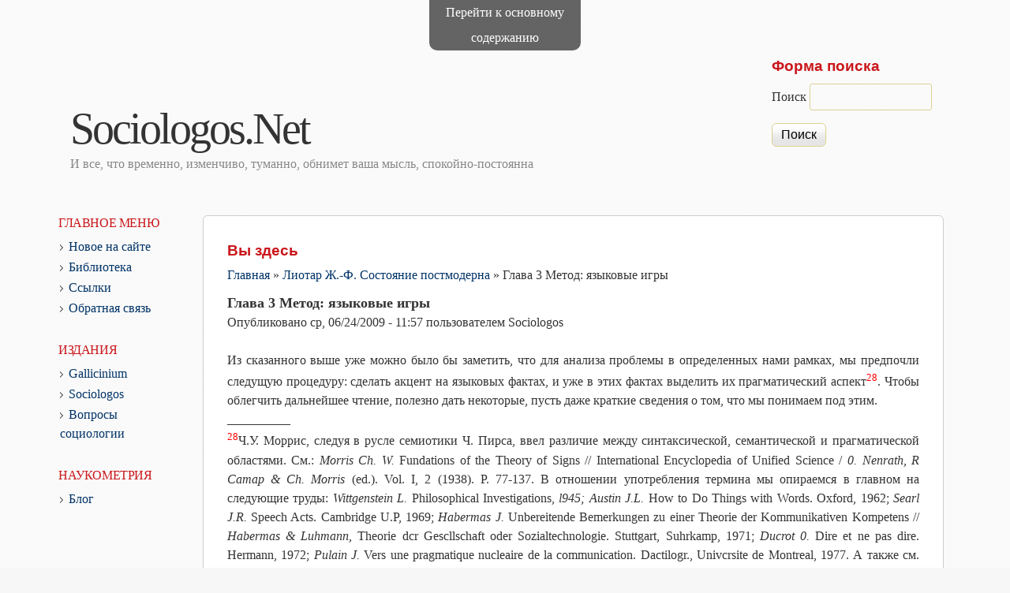

--- FILE ---
content_type: text/html; charset=utf-8
request_url: http://sociologos.net/textes/lyotard/lyotard3.htm
body_size: 9668
content:
<!DOCTYPE html>
<!--[if IEMobile 7]><html class="iem7" lang="ru" dir="ltr"><![endif]-->
<!--[if lte IE 6]><html class="lt-ie9 lt-ie8 lt-ie7" lang="ru" dir="ltr"><![endif]-->
<!--[if (IE 7)&(!IEMobile)]><html class="lt-ie9 lt-ie8" lang="ru" dir="ltr"><![endif]-->
<!--[if IE 8]><html class="lt-ie9" lang="ru" dir="ltr"><![endif]-->
<!--[if (gte IE 9)|(gt IEMobile 7)]><!--><html lang="ru" dir="ltr" prefix="content: http://purl.org/rss/1.0/modules/content/ dc: http://purl.org/dc/terms/ foaf: http://xmlns.com/foaf/0.1/ og: http://ogp.me/ns# rdfs: http://www.w3.org/2000/01/rdf-schema# sioc: http://rdfs.org/sioc/ns# sioct: http://rdfs.org/sioc/types# skos: http://www.w3.org/2004/02/skos/core# xsd: http://www.w3.org/2001/XMLSchema#"><!--<![endif]-->
<head>
<meta charset="utf-8" />
<meta content="Глава 3 Метод: языковые игры" about="/textes/lyotard/lyotard3.htm" property="dc:title" />
<meta about="/textes/lyotard/lyotard3.htm" property="sioc:num_replies" content="0" datatype="xsd:integer" />
<link rel="shortcut icon" href="http://sociologos.net/sites/default/files/favicon_2.gif" type="image/gif" />
<link rel="up" href="/liotard-sostoyanie-postmoderna" />
<link rel="next" href="/textes/lyotard/lyotard4htm" />
<link rel="prev" href="/textes/lyotard/lyotard2.htm" />
<link rel="canonical" href="/textes/lyotard/lyotard3.htm" />
<meta name="Generator" content="Drupal 7 (http://drupal.org)" />
<link rel="shortlink" href="/node/78" />
<meta name="viewport" content="width=device-width, initial-scale=1" />
<meta name="MobileOptimized" content="width" />
<meta name="HandheldFriendly" content="true" />
<meta name="apple-mobile-web-app-capable" content="yes" />
<title>Глава 3 Метод: языковые игры | Sociologos.Net</title>
<style>@import url("http://sociologos.net/modules/system/system.base.css?sqowkn");
@import url("http://sociologos.net/modules/system/system.menus.css?sqowkn");
@import url("http://sociologos.net/modules/system/system.messages.css?sqowkn");
@import url("http://sociologos.net/modules/system/system.theme.css?sqowkn");</style>
<style>@import url("http://sociologos.net/modules/book/book.css?sqowkn");
@import url("http://sociologos.net/modules/comment/comment.css?sqowkn");
@import url("http://sociologos.net/modules/field/theme/field.css?sqowkn");
@import url("http://sociologos.net/modules/node/node.css?sqowkn");
@import url("http://sociologos.net/modules/search/search.css?sqowkn");
@import url("http://sociologos.net/modules/user/user.css?sqowkn");
@import url("http://sociologos.net/sites/all/modules/views/css/views.css?sqowkn");</style>
<style>@import url("http://sociologos.net/sites/all/modules/ckeditor/ckeditor.css?sqowkn");
@import url("http://sociologos.net/sites/all/modules/ctools/css/ctools.css?sqowkn");
@import url("http://sociologos.net/sites/all/modules/biblio/biblio.css?sqowkn");</style>
<style media="screen">@import url("http://sociologos.net/sites/all/themes/adaptivetheme/at_core/css/at.settings.style.headings.css?sqowkn");
@import url("http://sociologos.net/sites/all/themes/adaptivetheme/at_core/css/at.settings.style.image.css?sqowkn");
@import url("http://sociologos.net/sites/all/themes/adaptivetheme/at_core/css/at.settings.style.floatblocks.css?sqowkn");
@import url("http://sociologos.net/sites/all/themes/adaptivetheme/at_core/css/at.layout.css?sqowkn");</style>
<style>@import url("http://sociologos.net/sites/all/themes/corolla/css/html-elements.css?sqowkn");
@import url("http://sociologos.net/sites/all/themes/corolla/css/forms.css?sqowkn");
@import url("http://sociologos.net/sites/all/themes/corolla/css/tables.css?sqowkn");
@import url("http://sociologos.net/sites/all/themes/corolla/css/page.css?sqowkn");
@import url("http://sociologos.net/sites/all/themes/corolla/css/articles.css?sqowkn");
@import url("http://sociologos.net/sites/all/themes/corolla/css/comments.css?sqowkn");
@import url("http://sociologos.net/sites/all/themes/corolla/css/fields.css?sqowkn");
@import url("http://sociologos.net/sites/all/themes/corolla/css/blocks.css?sqowkn");
@import url("http://sociologos.net/sites/all/themes/corolla/css/navigation.css?sqowkn");
@import url("http://sociologos.net/sites/all/themes/corolla/css/corolla.settings.style.css?sqowkn");
@import url("http://sociologos.net/sites/default/files/color/corolla-33096618/colors.css?sqowkn");</style>
<style media="print">@import url("http://sociologos.net/sites/all/themes/corolla/css/print.css?sqowkn");</style>
<link type="text/css" rel="stylesheet" href="http://sociologos.net/sites/default/files/adaptivetheme/corolla_files/corolla.responsive.layout.css?sqowkn" media="only screen" />
<style media="screen">@import url("http://sociologos.net/sites/default/files/adaptivetheme/corolla_files/corolla.fonts.css?sqowkn");</style>
<link type="text/css" rel="stylesheet" href="http://sociologos.net/sites/all/themes/corolla/css/responsive.smartphone.portrait.css?sqowkn" media="only screen and (max-width:320px)" />
<link type="text/css" rel="stylesheet" href="http://sociologos.net/sites/all/themes/corolla/css/responsive.smartphone.landscape.css?sqowkn" media="only screen and (min-width:321px) and (max-width:480px)" />
<link type="text/css" rel="stylesheet" href="http://sociologos.net/sites/all/themes/corolla/css/responsive.tablet.portrait.css?sqowkn" media="only screen and (min-width:481px) and (max-width:768px)" />
<link type="text/css" rel="stylesheet" href="http://sociologos.net/sites/all/themes/corolla/css/responsive.tablet.landscape.css?sqowkn" media="only screen and (min-width:769px) and (max-width:1024px)" />
<link type="text/css" rel="stylesheet" href="http://sociologos.net/sites/all/themes/corolla/css/responsive.desktop.css?sqowkn" media="only screen and (min-width:1025px)" />

<!--[if (lt IE 9)&(!IEMobile 7)]>
<style media="screen">@import url("http://sociologos.net/sites/default/files/adaptivetheme/corolla_files/corolla.lt-ie9.layout.css?sqowkn");</style>
<![endif]-->

<!--[if lte IE 9]>
<style media="screen">@import url("http://sociologos.net/sites/all/themes/corolla/css/ie-lte-9.css?sqowkn");</style>
<![endif]-->
<script src="http://sociologos.net/misc/jquery.js?v=1.4.4"></script>
<script src="http://sociologos.net/misc/jquery.once.js?v=1.2"></script>
<script src="http://sociologos.net/misc/drupal.js?sqowkn"></script>
<script src="http://sociologos.net/sites/default/files/languages/ru_G0NAe1IjwilBnlpJ55jXCk2xhl0OGoOGU-tvNfqDnE4.js?sqowkn"></script>
<script>jQuery.extend(Drupal.settings, {"basePath":"\/","pathPrefix":"","ajaxPageState":{"theme":"corolla","theme_token":"5Wf5mXgTLCs8M2FOZDJMJ5ebR8wS0dhfJlDrxq1DM4I","js":{"misc\/jquery.js":1,"misc\/jquery.once.js":1,"misc\/drupal.js":1,"public:\/\/languages\/ru_G0NAe1IjwilBnlpJ55jXCk2xhl0OGoOGU-tvNfqDnE4.js":1},"css":{"modules\/system\/system.base.css":1,"modules\/system\/system.menus.css":1,"modules\/system\/system.messages.css":1,"modules\/system\/system.theme.css":1,"modules\/book\/book.css":1,"modules\/comment\/comment.css":1,"modules\/field\/theme\/field.css":1,"modules\/node\/node.css":1,"modules\/search\/search.css":1,"modules\/user\/user.css":1,"sites\/all\/modules\/views\/css\/views.css":1,"sites\/all\/modules\/ckeditor\/ckeditor.css":1,"sites\/all\/modules\/ctools\/css\/ctools.css":1,"sites\/all\/modules\/biblio\/biblio.css":1,"sites\/all\/themes\/adaptivetheme\/at_core\/css\/at.settings.style.headings.css":1,"sites\/all\/themes\/adaptivetheme\/at_core\/css\/at.settings.style.image.css":1,"sites\/all\/themes\/adaptivetheme\/at_core\/css\/at.settings.style.floatblocks.css":1,"sites\/all\/themes\/adaptivetheme\/at_core\/css\/at.layout.css":1,"sites\/all\/themes\/corolla\/css\/html-elements.css":1,"sites\/all\/themes\/corolla\/css\/forms.css":1,"sites\/all\/themes\/corolla\/css\/tables.css":1,"sites\/all\/themes\/corolla\/css\/page.css":1,"sites\/all\/themes\/corolla\/css\/articles.css":1,"sites\/all\/themes\/corolla\/css\/comments.css":1,"sites\/all\/themes\/corolla\/css\/fields.css":1,"sites\/all\/themes\/corolla\/css\/blocks.css":1,"sites\/all\/themes\/corolla\/css\/navigation.css":1,"sites\/all\/themes\/corolla\/css\/fonts.css":1,"sites\/all\/themes\/corolla\/css\/corolla.settings.style.css":1,"sites\/all\/themes\/corolla\/color\/colors.css":1,"sites\/all\/themes\/corolla\/css\/print.css":1,"public:\/\/adaptivetheme\/corolla_files\/corolla.responsive.layout.css":1,"public:\/\/adaptivetheme\/corolla_files\/corolla.fonts.css":1,"sites\/all\/themes\/corolla\/css\/responsive.smartphone.portrait.css":1,"sites\/all\/themes\/corolla\/css\/responsive.smartphone.landscape.css":1,"sites\/all\/themes\/corolla\/css\/responsive.tablet.portrait.css":1,"sites\/all\/themes\/corolla\/css\/responsive.tablet.landscape.css":1,"sites\/all\/themes\/corolla\/css\/responsive.desktop.css":1,"public:\/\/adaptivetheme\/corolla_files\/corolla.lt-ie9.layout.css":1,"sites\/all\/themes\/corolla\/css\/ie-lte-9.css":1}}});</script>
<!--[if lt IE 9]>
<script src="http://sociologos.net/sites/all/themes/adaptivetheme/at_core/scripts/html5.js?sqowkn"></script>
<![endif]-->
</head>
<body class="html not-front not-logged-in one-sidebar sidebar-first page-node page-node- page-node-78 node-type-book lang-ru site-name-sociologosnet section-textes color-scheme-custom corolla bs-n bb-h mb-ah rc-6 rct-6">
  <div id="skip-link">
    <a href="#main-content" class="element-invisible element-focusable">Перейти к основному содержанию</a>
  </div>
    <div id="page-wrapper">
  <div id="page" class="page snc-n snw-n sna-l sns-n ssc-n ssw-n ssa-l sss-n btc-n btw-n bta-l bts-n ntc-n ntw-b nta-l nts-n ctc-n ctw-b cta-l cts-n ptc-n ptw-b pta-l pts-n">

    
    <div id="header-wrapper">
      <div class="container clearfix">

        <header class="clearfix" role="banner">

                      <div id="branding" class="branding-elements clearfix">

              
                              <hgroup id="name-and-slogan" id="name-and-slogan">

                                      <h1 id="site-name" id="site-name"><a href="/" title="Главная страница">Sociologos.Net</a></h1>
                  
                                      <h2 id="site-slogan" id="site-slogan">И все, что временно, изменчиво, туманно, обнимет ваша мысль, спокойно-постоянна</h2>
                  
                </hgroup>
              
            </div>
          
          <div class="region region-header"><div class="region-inner clearfix"><div id="block-search-form" class="block block-search no-title odd first last block-count-1 block-region-header block-form"  role="search"><div class="block-inner clearfix">  
  
  <div class="block-content content"><form action="/textes/lyotard/lyotard3.htm" method="post" id="search-block-form" accept-charset="UTF-8"><div><div class="container-inline">
      <h2 class="element-invisible">Форма поиска</h2>
    <div class="form-item form-type-textfield form-item-search-block-form">
  <label class="element-invisible" for="edit-search-block-form--2">Поиск </label>
 <input title="Введите ключевые слова для поиска." type="search" id="edit-search-block-form--2" name="search_block_form" value="" size="15" maxlength="128" class="form-text" />
</div>
<div class="form-actions form-wrapper" id="edit-actions"><input type="submit" id="edit-submit" name="op" value="Поиск" class="form-submit" /></div><input type="hidden" name="form_build_id" value="form-Dw_mDIXssOvZgSN4YfTQ4u7wiu0SkD38eafoQyzSw5E" />
<input type="hidden" name="form_id" value="search_block_form" />
</div>
</div></form></div>
  </div></div></div></div>
        </header>

      </div>
    </div>

    
    
    
    <div id="content-wrapper">
      <div class="container">

        <div id="columns">
          <div class="columns-inner clearfix">

            <div id="content-column">
              <div class="content-inner">

                
                <section id="main-content" role="main">

                  
                  <div class="content-margin">
                    <div class="content-style">

                      
                      <div id="breadcrumb" class="clearfix"><nav class="breadcrumb-wrapper clearfix" role="navigation"><h2 class="element-invisible">Вы здесь</h2><ol id="crumbs" class="clearfix"><li class="crumb crumb-first"><a href="/">Главная</a></li><li class="crumb"><span class="crumb-sepreator"> &#187; </span><a href="/liotard-sostoyanie-postmoderna">Лиотар Ж.-Ф. Состояние постмодерна</a></li><li class="crumb crumb-last"><span class="crumb-sepreator"> &#187; </span><span class="crumb-title">Глава 3 Метод: языковые игры</span></li></ol></nav></div>
                      
                      
                      
                      
                      <div id="content">
                        <div id="block-system-main" class="block block-system no-title odd first last block-count-2 block-region-content block-main" >  
  
  <article id="node-78" class="node node-book article odd node-full ia-n clearfix" about="/textes/lyotard/lyotard3.htm" typeof="sioc:Item foaf:Document" role="article">
  <div class="node-inner">

    
              <header class="node-header">

                  <h1 property="dc:title" datatype="" class="node-title" rel="nofollow">
                          Глава 3 Метод: языковые игры                      </h1>
        
                  <p class="submitted"><span property="dc:date dc:created" content="2009-06-24T11:57:47+04:00" datatype="xsd:dateTime" rel="sioc:has_creator">Опубликовано <time datetime="2009-06-24T11:57:47+0400" pubdate="pubdate">ср, 06/24/2009 - 11:57</time> пользователем <span class="username" xml:lang="" about="/user/1" typeof="sioc:UserAccount" property="foaf:name" datatype="">Sociologos</span></span></p>
        
      </header>
        
    <div class="node-content">
        <div class="field field-name-body field-type-text-with-summary field-label-hidden view-mode-full"><div class="field-items"><div class="field-item even" property="content:encoded"><p><font>Из сказанного выше уже можно было бы заметить, что для анализа проблемы в определенных нами рамках, мы предпочли следущую процедуру: сделать акцент на языковых фактах, и уже в этих фактах выделить их прагматический аспект</font><sup><font color="#ff0000">28</font></sup><font>. Чтобы облегчить дальнейшее чтение, полезно дать некоторые, пусть даже краткие сведения о том, что мы понимаем под этим. <br />
__________ <br /></font><sup><font color="#ff0000">28</font></sup><font>Ч.У. Моррис, следуя в русле семиотики Ч. Пирса, ввел различие между синтаксической, семантической и прагматической областями. См.: </font><em><font>Morris Ch. W.</font></em><font> Fundations of the Theory of Signs // International Encyclopedia of Unified Science / <em>0. Nenrath, R Camap &amp; Ch. Morris</em></font><font> (ed.). Vol. I, 2 (1938). P. 77-137. В отношении употребления термина мы опираемся в главном на следующие труды: </font><em><font>Wittgenstein L.</font></em><font> Philosophical Investigations, <em>l945; Austin J.L.</em> How to Do Things with Words. Oxford, 1962; <em>Searl J.R.</em> Speech Acts. Cambridge U.P, 1969; <em>Habermas</em> <em>J.</em> Unbereitende Bemerkungen zu einer Theorie der Kommunikativen Kompetens // <em>Habermas &amp; Luhmann,</em> Theorie dcr Gescllschaft oder Sozialtechnologie. Stuttgart, Suhrkamp, 1971; <em>Ducrot 0. </em>Dire et ne pas dire. Hermann, 1972; <em>Pulain J.</em></font><font> Vers une pragmatique nucleaire de la communication. Dactilogr., Univcrsite de Montreal, 1977. А также см. </font><em><font>Watzlawick et al.</font></em><font> Op.cit.</font></p>
<p><font></font></p>
<p>30 Ж.-Ф. Лиотар</p>
<p></p>
<p><font>Такое денотативное высказывание</font><sup><font color="#ff0000">29</font></sup><font> как "Университет болен" произнесенное в ходе разговора или переговоров, позиционирует его отправителя (того, кто произносит высказывание), получателя (того, кто его получает) и его референт (то, о чем говорит высказывание) особенным образом. Так, отправитель помещен и выставлен этим высказыванием в позицию "знающего" (он знает что-то про университет), получатель поставлен в позицию, в которой нужно дать одобрение или отказать в нем, а референт, в свою очередь, тоже воспринимается в денотативном виде, как нечто, что требует быть правильно идентифицированным и выраженным в высказывании, которое с ним соотносится.</font></p>
<p><font>Если мы теперь рассмотрим высказывание типа "Университет открыт", произнесенное ректором или деканом во время ежегодной церемонии начала учебного года, то увидим, что предыдущие спецификации исчезают. Очевидно, надо, чтобы предыдущая спецификация была понята, но как раз в этом и заключается общее условие коммуникации, которое не позволяет различать высказывания или их собственные воздействия. Второе высказывание, называемое пер-<br />
_________ <br /></font><sup><font color="#ff0000">29</font></sup><font> Денотация здесь соответствует дескрипции в классическом употреблении логиков. Куайн заменяет денотат на </font><em><font>true of</font></em><font> (истина ч.-л.). См.: </font><em><font>W.V Quine.</font></em><font> Le mot et la chose. Flammarion, 1977. P 140, n. 2. А Остин предпочитал термину "дескриптивный" "констативный" (</font><em><font>constatif</font></em><font>)<em>:</em> Op.cit. P. 39.<br /></font><sup><font color="#ff0000">30</font></sup><font> В теории языка, начиная с Остина, "<em>перформативный</em></font>" <font>имеет строгий смысл (Op.cit., р. 39 et passim). В дальнейшем мы его встретим в сочетании с терминами <strong><em>перфоманс </em></strong></font><strong><font>(<em>performance</em>)</font></strong><font> и <em>перформативность </em></font><font>(<em>performativite</em></font><font>) (например, системы) в ставшим традиционным смысле измеряемой эффективности отношения </font><em><font>input / output.</font></em><font> Два этих смысла не полностью чужды друг другу. <em>Перформативный</em> у Остина осуществляет оптимум <em>перформанса.</em></font></p>
<p><font><em>метод: языковые игры</em></font><font> 31</font></p>
<p><font>формативным</font><sup><font color="#ff0000">30</font></sup><font>, имеет ту особенность, что его воздействие на референт совпадает с его высказыванием: Университет оказывается открытым в силу того, что его объявляют открытым в этих условиях. И следовательно, это не предмет обсуждения или проверки высказывания получателем, который оказывается тем самым непосредственно помещенным в новый контекст. Что касается отправителя, то он должен быть наделен властью произносить, но можно описать это условие и наоборот: ректор или декан, т. е. некто наделенный властью произносить высказывания такого рода, существуют только в силу того, что они их произносят, оказывая непосредственный эффект, о котором мы уже говорили, как на свой референт - университет, так и на своего получателя - преподавателей.</font></p>
<p><font>Иной случай представляют высказывания типа "Дайте средства университету", которые являются прескриптивными. Они могут принимать форму приказов, команд, инструкций, рекомендаций, запросов, просьб, прошений и т. п. Видно, что отправитель здесь поставлен во властную позицию в широком смысле слова (включая и ту власть, которой обладает грешник над богом, показывающим свое милосердие), т. е. он ждет от получателя осуществления соответствующего действия. В свою очередь эти два последних пункта подвергаются в <strong>прескриптивной</strong> прагматике воздействиям взаимопоручительства (</font><em>concomitants</em>)<sup><font color="#ff0000">31</font></sup><em>.<br /></em>__________<br /><sup><font color="#ff0000">31</font></sup><font> Недавний анализ этих категорий сделан Хабермасом в "Unbereitende Bemerkungen..." и обсуждался Ж.-Пуленом в цитированной выше статье.</font></p>
<p><font>32 Ж.-Ф. Лиотар</font></p>
<p><font>Другими являются также эффективность вопроса, обещания, литературного описания, наррации и т. п. Мы, конечно, кое-что пропускаем. Когда Витгенштейн, начиная сызнова изучение языка, сосредоточивает свое внимание на эффектах дискурса, он называет различные виды высказываний (мы только</font> <font>что назвали некоторые из них), которые он отмечает в языковых играх</font><sup><font color="#ff0000">32</font></sup><font>. Этим термином он обозначает, что различные категории высказываний должны поддаваться наименованию по правилам, определяющим их свойства и соответствующее им употребление, точно также как в шахматной игре существует группа правил, определяющих свойства фигур и соответствующий способ их передвижения.</font></p>
<p><font>По поводу языковых игр следует привести три наблюдения. Первое: их правила не содержат в самих себе свою легитимацию, но составляют предмет соглашения - явного или неявного - между игроками (что однако не означает, что эти последние выдумывают правила). Второе: если нет правил, то нет и игры</font><sup><font color="#ff0000">33</font></sup><font>; даже небольшое изменение правила меняет природу игры, а "прием" или высказывание не удовлетворяющее правилам, не принадлежат определяемой ими игре.</font></p>
<p><font>Это последнее наблюдение приводит к предположению существования первого принципа, лежащего в <br />
__________ <br /></font><sup><font color="#ff0000">32</font></sup><font> <em>Wittgenstein L.</em> Investigations philosophiques, op.cit., 23. <br /></font><sup><font color="#ff0000">33</font></sup><font> <em>Neumann J., von, Morgenstern O.</em> Th</font><font>eory of Games and Economic Behavior. Ptinceton U.P, 1948, 3e ed., 1954. P. 49: "Игра заключается в совокупности описывающих ее правил". Формула чуждая духу Витгентштейна, для которого понятие игры не охватывалось одним определением, поскольку это последнее уже представляет собой языковую игру (Ор. cit., 65-84).</font></p>
<p><em><font>метод: языковые игры</font></em><font> 33</font></p>
<p><font>основе всего нашего метода: говорить значит бороться - в смысле играть; языковые акты</font><sup><font color="#ff0000">34</font></sup><font> показывают общее противоборство (агонистику)</font><sup><font color="#ff0000">35</font></sup><font>. Это совсем не значит, что играют только для того, чтобы выиграть. Можно применить прием только из удовольствия от его придумать: разве не это мы находим в народной речи или литературе? Беспрерывное выдумывание оборотов, слов, смыслов доставляет большую радость, а на уровне речи - это то, что</font> <font>развивает язык. Однако, конечно же, само такое удовольствие не свободно от чувства успеха, как минимум вырванного у противника, и зависит от величины, принятого языка, коннотации</font><sup><font color="#ff0000">36</font></sup>.</p>
<p><font>Эта идея речевой агонистики нс должна скрывать следующий принцип, комплементарный первому и определяющий наш анализ: наблюдаемая социальная связь основана на речевых "приемах". Раскрывая это предположение, мы подойдем к главной теме. <br />
___________ <br /></font><sup><font color="#ff0000">34</font></sup><font> Этот термин взят у С рла: "Языковые акты есть исходные [минимальные] базовые единицы речевой коммуникации" (Op.cit. R 52). Мы их помещаем скорее под эгидой </font><em><font>agon</font></em><font> (состязания), нежели коммуникации. <br /></font><sup><font color="#ff0000">35</font></sup><font> Агонисгика лежит в основании онтологии Гераклита и диалектики софистов, не говоря уже о первых трагиках. Аристотель отводит ей большую часть рефлексии над диалектикой в "Топике" и "О софистических опровержениях". См. также Ницше Ф. "Состязание у Гомера" в "Пяти предисловиях к пяти ненаписанным книгам" (1872); "Посмертные записки 1870-1873". <br /></font><sup><font color="#ff0000">36</font></sup><font> В смысле установленном Л. Ельмслевом: </font><em><font>Hjelmslev L. </font></em><font>Prolegomena to a Theory of Language. Пер. на англ. Whitfiefd, Madison, U.Wsconsin Press, 1963; был проанализирован Р. Бартом в "Началах семиологии" (</font><em><font>Barthes R.</font></em><font> Elements dc semiologie (1964). Paris: Seuil, 1966. IV. 1.)</font></p>
</div></div></div>  <footer id="book-navigation-71" class="book-navigation">

    
          <div class="page-links clearfix">

                  <a href="/textes/lyotard/lyotard2.htm" class="page-previous" title="На предыдущую страницу">‹ Глава 2 Проблема: легитимация</a>
        
                  <a href="/liotard-sostoyanie-postmoderna" class="page-up" title="Перейти к родительской странице">Вверх</a>
        
                  <a href="/textes/lyotard/lyotard4htm" class="page-next" title="На следующую страницу">Глава 4 Характер социальной связи: альтернатива модерна ›</a>
        
      </div>
    
  </footer>
    </div>

          <nav class="clearfix"><ul class="links inline"><li class="book_printer first last"><a href="/book/export/html/78" rel="nofollow">Версия для печати</a></li></ul></nav>
    
    
  </div>
</article>

  </div>                      </div>

                      
                    </div>
                  </div>

                </section>

                
              </div>
            </div>

            <div class="region region-sidebar-first sidebar"><div class="region-inner clearfix"><nav id="block-system-main-menu" class="block block-system block-menu odd first block-count-3 block-region-sidebar-first block-main-menu"  role="navigation"><div class="block-inner clearfix">  
      <h2 class="block-title">Главное меню</h2>
  
  <div class="block-content content"><ul class="menu clearfix"><li class="first leaf menu-depth-1 menu-item-2060"><a href="/tracker" title="">Новое на сайте</a></li><li class="leaf menu-depth-1 menu-item-1884"><a href="/view/biblio/all" title="Каталог материалов сайта в формате bibtex">Библиотека</a></li><li class="leaf menu-depth-1 menu-item-2174"><a href="/links">Ссылки</a></li><li class="last leaf menu-depth-1 menu-item-252"><a href="/contact" title="Написать письмо">Обратная связь</a></li></ul></div>
  </div></nav><section id="block-menu-menu-editions" class="block block-menu even block-count-4 block-region-sidebar-first block-menu-editions"  role="navigation"><div class="block-inner clearfix">  
      <h2 class="block-title">Издания</h2>
  
  <div class="block-content content"><ul class="menu clearfix"><li class="first leaf menu-depth-1 menu-item-2185"><a href="/gallicinium" title="Серия книг Gallicinium">Gallicinium</a></li><li class="leaf menu-depth-1 menu-item-2186"><a href="/sociologos" title="Альманах Sociologos">Sociologos</a></li><li class="last leaf menu-depth-1 menu-item-2197"><a href="/voprosy_sociologii" title="Журнал &quot;Вопросы социологии&quot;">Вопросы социологии</a></li></ul></div>
  </div></section><section id="block-menu-menu-scientometrics2" class="block block-menu odd last block-count-5 block-region-sidebar-first block-menu-scientometrics2"  role="navigation"><div class="block-inner clearfix">  
      <h2 class="block-title">Наукометрия</h2>
  
  <div class="block-content content"><ul class="menu clearfix"><li class="first last leaf menu-depth-1 menu-item-2059"><a href="/scientometrics" title="Заметки по наукометрии и библиометрии.">Блог</a></li></ul></div>
  </div></section></div></div>            
          </div>
        </div>

      </div>
    </div>

    
    
    
  </div>
</div>
  </body>
</html>


--- FILE ---
content_type: text/css
request_url: http://sociologos.net/sites/all/themes/corolla/css/html-elements.css?sqowkn
body_size: 3228
content:
/* HTML Elements */
html {
  font-size: 100%;
  word-wrap: break-word;
  -webkit-text-size-adjust: 100%;
  line-height: 1.5;
  height: 100%;
  overflow-y: scroll;
}
body {
  font-family: Verdana, Geneva, "DejaVu Sans", sans-serif;
  min-height: 100%;
  margin: 0;
  padding: 0;
  -webkit-font-smoothing: antialiased;
  font-smoothing: antialiased;
  text-rendering: optimizeLegibility\9; /* Only IE, can mess with Android */
}
h1,
h2,
h3,
h4,
h5,
h6 {
  margin: 0;
  padding: 0;
}
/* Sizes match proper font scaling. */
h1 {
  font-size: 1.5em;
}
h2 {
  font-size: 1.9em;
  font-weight: 700;
  line-height: 1.3;
  margin: 7px 0;
}
h3 {
  font-size: 1.2em;
}
h4 {
  font-size: 1.1em;
}
h5,
h6 {
  font-size: 1em;
}
a img {
  border:none;
}
p {
  margin: 0 0 1.5em;
  padding: 0;
  text-align: justify;
}
em,
dfn {
  font-style: italic;
}
ins {
  border-bottom: none;
  text-decoration: none;
}
pre,
code,
tt,
samp,
kbd,
var {
  font-size: 1em;
  font-family: Consolas, "Lucida Console", Menlo, Monaco, "DejaVu Sans Mono", monospace, sans-serif; /* Safari hack */
}
blockquote,
q {
  font-style:italic;
  quotes:"" "";
}
blockquote {
  margin: 0 0 1.5em;
  padding: 0 0 0 3em;
}
blockquote:before,
blockquote:after,
q:before,
q:after {
  content:"";
}
blockquote p {
  margin: 0;
}
strong,
dfn,
caption,
th {
  font-weight: 700;
}
ul,
ol {
  margin: 0 0 1.5em 40px;
  padding:0;
}
.item-list ul,
.item-list ol {
  margin: 0 0 0 12px;
  padding: 0;
}
ul ul,
ul ol,
ol ol,
ol ul,
.block ul ul,
.block ul ol,
.block ol ol,
.block ol ul,
.item-list ul ul,
.item-list ul ol,
.item-list ol ol,
.item-list ol ul {
  margin-bottom: 0;
}
ul {
  list-style-type: disc;
}
ul ul ul {
  list-style-type: square;
}
ol {
  list-style-type: decimal;
}
ol ol {
  list-style-type: lower-alpha;
}
ol ol ol {
  list-style-type: lower-roman;
}
ul ul,
ul ul ul ul {
  list-style-type: circle;
}
dt {
  font-weight: 700;
}
dd {
  margin: 0 0 1.5em 40px;
}

/* Reset HTML5 elements */
article,
aside,
details,
figcaption,
figure,
footer,
header,
hgroup,
menu,
nav,
section {
  display: block;
}

/**
 * Flexible Media and Cross browser improvements
 * - This can cause issues in table cells where no width is set on the column,
 *   only in some versions of webkit and IE 7/8.
 * - declaring the width attribute on image elements and using max-width causes
 *   the "dissappering images" bug in IE8.
 * - Google maps break also, see below for fixes.
 */
img {
  max-width: 100%;
  height: auto;
  -ms-interpolation-mode: bicubic;
}

/* /ht Ethan Marcotte - http://front.ie/l8rJaA */
embed,
object,
video {
  max-width: 100%;
}

/* Disable flexiblity for IE8 and below */
.lt-ie9 img,
.lt-ie9 object,
.lt-ie9 embed,
.lt-ie9 video {
  max-width: none !important;
}

/* Override max-width 100% for map displays and widgets */
#map img,
.gmap img,
.view-gmap img,
.openlayers-map img,
#getlocations_map_canvas img,
#locationmap_map img,
.geofieldMap img,
.views_horizontal_slider img,
.field-widget-imagefield-crop-widget img {
  max-width: none !important;
}

svg:not(:root) {
  overflow: hidden;
}

audio,
canvas,
video {
  display: inline-block;
  *display: inline;
  *zoom: 1;
}

audio:not([controls]) {
  display: none;
}

[hidden] {
  display: none;
}


--- FILE ---
content_type: text/css
request_url: http://sociologos.net/sites/default/files/adaptivetheme/corolla_files/corolla.fonts.css?sqowkn
body_size: 1545
content:
body{font-family:'Merriweather', 'Palatino Linotype', 'Book Antiqua', Palatino, serif}
#site-name{font-size:3.5em;font-family:'Merriweather', 'Palatino Linotype', 'Book Antiqua', Palatino, serif}
#site-slogan{font-size:1em;font-family:'Merriweather', 'Palatino Linotype', 'Book Antiqua', Palatino, serif}
#page-title{font-size:1.1em;font-family:'Merriweather', 'Palatino Linotype', 'Book Antiqua', Palatino, serif}
.node-title{font-size:1.1em;font-family:'Merriweather', 'Palatino Linotype', 'Book Antiqua', Palatino, serif}
.comment-title{font-size:1.1em;font-family:'Merriweather', 'Palatino Linotype', 'Book Antiqua', Palatino, serif}
.block-title{font-size:1em;font-family:'Merriweather', 'Palatino Linotype', 'Book Antiqua', Palatino, serif}
h1,h2,h3,h4{font-family:'Trebuchet MS', 'Helvetica Neue', Arial, Helvetica, sans-serif}
h5,h6{font-family:'Merriweather', 'Palatino Linotype', 'Book Antiqua', Palatino, serif}
h1{font-size:1.3em;}
h2{font-size:1.2em;}
h3{font-size:1.1em;}
h4{font-size:1.1em;}
h5{font-size:1em;}
h6{font-size:1em;}
#menu-bar .menu-wrapper,#primary-menu-bar .menu-wrapper{font-family:'Merriweather', 'Palatino Linotype', 'Book Antiqua', Palatino, serif}
#secondary-menu-bar .menu-wrapper,#menu-bar #block-system-user-menu{font-family:'Merriweather', 'Palatino Linotype', 'Book Antiqua', Palatino, serif}
nav.block .block-content{font-size:1em;font-family:'Merriweather', 'Palatino Linotype', 'Book Antiqua', Palatino, serif}
ruby ruby{font-family:'Merriweather', 'Palatino Linotype', 'Book Antiqua', Palatino, serif}

--- FILE ---
content_type: text/css
request_url: http://sociologos.net/sites/default/files/color/corolla-33096618/colors.css?sqowkn
body_size: 5528
content:

/* Background */
body {
  background-color: #f7f7f7;
}
body.corolla .color-form {
  max-width: 100%;
}

/* Text */
body,
#site-name a,
h1.page-title,
.node h2.node-title,
.node h1.node-title a,
.node h2.node-title a,
.comment h3.comment-title a,
.tabs ul.tabs li a,
pre,
code,
samp,
var,
table.update tr,
table.system-status-report tr {
  color: #333333;
}
#site-name a::-moz-selection {
  background-color: #333333;
}
#site-name a::selection {
  background-color: #333333;
}
.node-title a::-moz-selection {
  background-color: #333333;
}
.node-title a::selection {
  background-color: #333333;
}

/* Links */
a,
a.active,
li a.active {
  color: #003366;
}
legend {
  background-color: #003366;
  color: #ffffff;
}

/* Link hovered */
a:hover,
a:focus,
a.active:hover,
a.active:focus,
li a.active:hover,
li a.active:focus {
  color: #ca171b;
  border-bottom-color: #ca171b;
}
.node h1.node-title a:hover,
.node h2.node-title a:hover {
  color: #ca171b;
}

/* Menu bar */
#menu-bar-wrapper {
  background: #a0a465;
}
.nav .block-menu ul li a,
.nav .block-menu ul li a:visited {
  color: #fbfbfb;
}
.nav .block-menu ul a:focus,
.nav .block-menu ul a:hover,
.nav .block-menu ul a:active,
.nav .block-menu ul a:visited {
  background: #6c6f42;
}
.nav .block-menu ul li a.active {
  color: #a0a465;
  background-color: #f7f7f7;
}

/* Superfish Skin - we keep the Superfish skin seperate so we can special case
   if we really need to */
.sf-menu.sf-style-default a {
   border: 0;
   color: #fbfbfb;
}
.sf-menu.sf-style-default li.last a {
}
.sf-menu.sf-style-default a,
.sf-menu.sf-style-default a:visited {
  color: #fbfbfb;
}
.sf-menu.sf-style-default span.sf-description {
  color: #ffffef;
}
.sf-menu.sf-style-default li li,
.sf-menu.sf-style-default.sf-navbar li ul {
  background-color: #a0a465;
  opacity:0.925;
  filter:alpha(opacity=92.5);
}
.sf-menu.sf-style-default li li li {
  background-color: #a0a465;
}
.sf-menu.sf-style-default li {
  background: transparent;
}
.sf-menu.sf-style-default.sf-navbar {
  background: #a0a465;
}
.sf-menu.sf-style-default li a,
.sf-menu.sf-style-default li a:visited {
  color: #fbfbfb;
}
.sf-menu.sf-style-default li:hover,
.sf-menu.sf-style-default li.sfHover,
.sf-menu.sf-style-default a:focus,
.sf-menu.sf-style-default a:hover,
.sf-menu.sf-style-default a:active {
  background-color: #6c6f42;
}
.sf-menu.sf-style-default .active-trail.sf-depth-1,
.sf-menu.sf-style-default .sf-depth-1 > a.active {
  color: #a0a465;
  background-color: transparent;
}
#menu-bar-wrapper .sf-menu.sf-style-default .active-trail.sf-depth-1,
#menu-bar-wrapper .sf-menu.sf-style-default .sf-depth-1 > a.active {
  background-color: #f7f7f7;
}
.sf-menu.sf-style-default.sf-navbar li ul li ul {
  background-color: transparent;
}

/* Region header menus */
.region-header .block-menu li a,
.region-header .sf-depth-1 > a {
  border-bottom: 3px solid #dcd093;
}
.region-header .block-menu ul li a,
.region-header .block-menu ul li a:visited {
  color: #a0a465;
}
.region-header .block-menu li a:hover,
.region-header .block-menu li a:focus,
.region-header .block-menu li a:active {
  color: #fbfbfb !important;
  border-color: #a0a465 !important;
  background-color: #6c6f42;
}

.region-header .sf-depth-1 > a:hover,
.region-header .sf-depth-1 > a:focus {
  border-color: #a0a465 !important;
}

.region-header .sf-menu.sf-style-default .active-trail.sf-depth-1,
.region-header .sf-menu.sf-style-default .sf-depth-1 > a.active {
  color: #fbfbfb;
  background-color: #6c6f42;
}
.region-header .sf-menu.sf-style-default li li a,
.region-header .sf-menu.sf-style-default li li a:visited {
  color: #fbfbfb;
  border: 0 !important;
}


/* Tabs */
ul.primary li a,
ul.primary li a:hover,
ul.primary li a:focus {
  border-color: #cccccc;
}
ul.primary li.active a {
  border-color: #cccccc #cccccc #ffffff;
}
ul.primary li.active a:hover,
ul.primary li.active a:focus {
  background: #ffffff;
}

/* Form inputs */
input.form-select,
input.form-text,
input.form-submit {
  border: 1px solid #dcd093;
}
.form-text:focus,
.form-checkbox:focus,
.form-radio:focus,
.form-select:focus {
  background: #ffffff;
}
textarea:focus {
  background: #ffffff;
}
#autocomplete ul {
  background: #ffffff;
  color: #333333;
}
#autocomplete ul div:hover {
  background: #333333;
  color: #ffffff;
}
/* Slogan */
#site-slogan {
  color: #888888;
}
#site-slogan::selection {
  background-color:  #888888;
}
#site-slogan::-moz-selection {
  background-color:  #888888;
}

/* Poll */
.poll .bar .foreground {
  background-color: #888888 !important;
}
.block-poll .poll .percent {
  color: #ffffff;
}

/* Border (gray) */
.content-style {
  border: 1px solid #cccccc;
}

/* Region block borders (uncomment to enable).
   The rounded corners are already accounted for in corolla.settings.style.css */
/*
.sidebar .block-inner,
.region-highlighted .block-inner,
.four-4x25 .block-inner,
.three-3x33 .block-inner {
  border: 1px solid #cccccc;
  padding: 10px;
}
*/

/* Border strong (dark gray) */
#sidebar-first input,
#sidebar-second input {
  border: 1px solid #dcd093;
}
.tabs ul.tabs li a {
  border: 1px solid #dcd093;
}


/* Verticle tabs */
ul.vertical-tabs-list li a {
  background-color: #f7f8ec;
}

/* Block title */
.block h2,
h2 {
  color: #ca171b;
}
.block h2::selection {
  color: #ffffff;
  background-color: #ca171b;
}
.block h2::-moz-selection {
  background-color: #ca171b;
  color: #ffffff;
}

/* Fieldset */
fieldset {
  background-color: #fbfbf8;
}
/* Fieldset border */
fieldset {
  border: 1px solid #ddd7b6;
}
